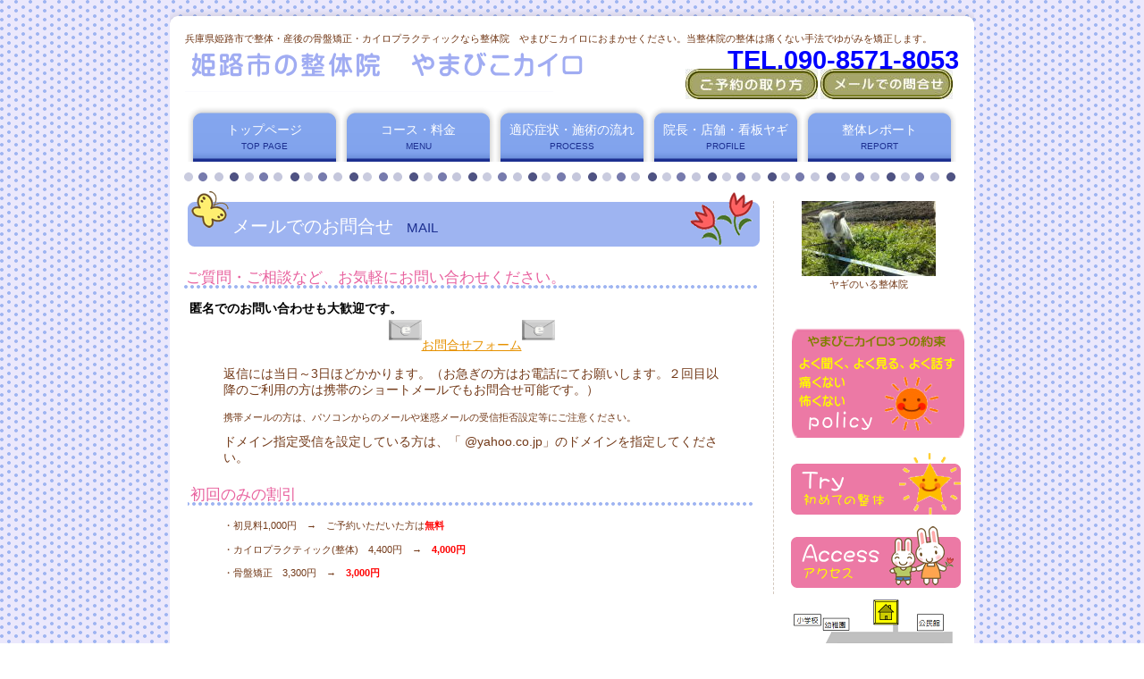

--- FILE ---
content_type: text/html
request_url: http://yamabikochiro.com/0mail.html
body_size: 7735
content:
<!DOCTYPE HTML PUBLIC "-//W3C//DTD HTML 4.01 Transitional//EN" "http://www.w3.org/TR/html4/loose.dtd">
<html lang="ja">
<head>
<meta http-equiv="Content-Type" content="text/html; charset=Shift_JIS">
<meta http-equiv="Content-Style-Type" content="text/css">
<meta http-equiv="Content-Script-Type" content="text/javascript">
<meta name="GENERATOR" content="JustSystems Homepage Builder Version 21.0.1.0 for Windows">
<meta name="Keywords" content="姫路市,整体,カイロプラクティック,骨盤矯正,整体院">
<meta name="Description" content="姫路市の口コミで評判。整体・産後の骨盤矯正・カイロプラクティックなら整体院やまびこカイロにおまかせください。当整体院の整体は痛くない手法でゆがみを矯正します。ひめじ別所駅より徒歩10分(送迎あり)駐車場あり。キッズスペースあり">
<title>メール-姫路市で整体、骨盤矯正といえば整体院やまびこカイロ</title>
<link rel="stylesheet" href="hpbparts.css" type="text/css" id="hpbparts">
<link rel="stylesheet" href="container_10Aa_2c_middleleft.css" type="text/css" id="hpbcontainer">
<link rel="stylesheet" href="main_10Aa_2c.css" type="text/css" id="hpbmain">
<link rel="stylesheet" href="user.css" type="text/css" id="hpbuser">
</head>
<body id="hpb-template-10-01a-03" class="hpb-layoutset-02"><!-- container -->
<div id="hpb-container">
  <!-- header -->
  <div id="hpb-header">
    <div id="hpb-headerMain">
      <h1>兵庫県姫路市で整体・産後の骨盤矯正・カイロプラクティックなら整体院　やまびこカイロにおまかせください。当整体院の整体は痛くない手法でゆがみを矯正します。</h1>
    </div>
    <div id="hpb-headerLogo"><a href="index.html">姫路市の整体院　やまびこカイロ</a></div>
    <div id="hpb-headerExtra1">
      <p class="tel"><strong style="font-size : 29px;color : blue;">TEL.090-8571-8053</strong></p>
      <p class="address" style="font-size : 1em; text-align : center;"><a href="0reserve.html"><img src="act1hat11.jpg" width="148" height="34" alt="ff"></a> <a href="0mail.html"><img src="act1hat111.jpg" width="148" height="34" alt="ff"></a></p>
    </div>
  </div>
  <!-- header end --><!-- inner -->
  <div id="hpb-inner">
    <!-- wrapper -->
    <div id="hpb-wrapper">
      <!-- page title -->
      <div id="hpb-title">
        <h2><span class="ja">メールでのお問合せ</span><span class="en">mail</span></h2>
      </div>
      <!-- page title end --><!-- main -->
      <div id="hpb-main">
        <div class="hpb-parts-cnt-01 hpb-parts-cnt-style clearfix">
          <h3>ご質問・ご相談など、お気軽にお問い合わせください。</h3>
          <div class="hpb-parts-cbox-01 hpb-parts-cbox-style clearfix">
            <h4><strong><span style="font-size : 14px;color : black;">匿名でのお問い合わせも大歓迎です。</span></strong></h4>
            <div class="mod-form-submit-footer" style="font-size : 14px;text-align : center;"><a href="http://form1.fc2.com/form/?id=f6f9117fa2e1737f"><img src="img_n127.gif" width="37" height="23"  alt="mail">お問合せフォーム<img src="img_n127.gif" width="37" height="23" alt="mail"></a></div>
            <blockquote style="font-size : 14px;">返信には当日～3日ほどかかります。（お急ぎの方はお電話にてお願いします。２回目以降のご利用の方は携帯のショートメールでもお問合せ可能です。）</blockquote>
            <blockquote>携帯メールの方は、パソコンからのメールや迷惑メールの受信拒否設定等にご注意ください。</blockquote>
            <blockquote><span style="font-size : 14px;">ドメイン指定受信を設定している方は、「 @yahoo.co.jp」のドメインを指定してください。</span></blockquote>
            <h3>初回のみの割引</h3>
          <blockquote> ・初見料1,000円　→　ご予約いただいた方は<b><font color="#ff0000">無料</font></b> </blockquote>
          <blockquote>・カイロプラクティック(整体)　4,400円　→　<b><font color="#ff0000">4,000円</font></b></blockquote>
            <blockquote>・骨盤矯正　3,300円　→　<b><font color="#ff0000">3,000円</font></b></blockquote>
          </div>
        </div>
      </div>
      <!-- main end -->
    </div>
    <!-- wrapper end --><!-- navi -->
    <div id="hpb-nav">
      <h3 class="hpb-c-index">ナビゲーション</h3>
      <ul>
        <li id="nav-toppage"><a href="index.html"><span class="ja">トップページ</span><span class="en">top&nbsp;page</span></a> 
        <li id="nav-policy"><a href="1menu.html"><span class="ja">コース・料金</span><span class="en">menu</span></a> 
        <li id="nav-entrance"><a href="2process.html"><span class="ja">適応症状・施術の流れ</span><span class="en">process</span></a> 
        <li id="nav-program"><a href="3profile.html"><span class="ja">院長・店舗・看板ヤギ</span><span class="en">profile</span></a> 
        <li id="nav-company"><a href="4report.html"><span class="ja">整体レポート</span><span class="en">report</span></a> 
      </ul>
    </div>
    <!-- navi end --><!-- aside -->
    <div id="hpb-aside" class="center" align="center" style="text-align : center;">
      <div id="shopinfo" style="text-align : center;" align="center">
        <a href="3profile.html"><img src="DSC_0064.jpg" width="150" height="84" border="0" alt="sig"></a>
        <p style="text-align : center;" align="center">ヤギのいる整体院</p>
        <p style="text-align : center;" class="center"><a href="5policy.html"><img src="top_banner_10Aa_011111111.png" width="193" height="147" alt="ff"></a></p>
      </div>
      <a href="6try.html"><img src="top_banner_10Aa_01.png" width="190" height="69" alt="syasin"></a>
      <div id="banner" style="text-align : center;" class="center">
        <h3 style="text-align : center;" class="center"><a href="7access.html"><img src="button11111.gif" width="190" height="69" style="border-top-width : 0px;border-left-width : 0px;border-right-width : 0px;border-bottom-width : 0px;" alt="アクセス"></a></h3>
        <a href="7access.html"><img width="200" height="154" src="wps_clip_image-291571.png" alt="map"></a></div>
      <p class="center" style="font-size : 16px;color : blue;text-align : center;"><strong>infomation</strong></p>
      <b><font color="#0000ff">土曜日、日曜日</font></b>も営業。
      <address>（受付は8時～20時）</address>
      <p style="text-align : center;" align="center">12月は<b><font color="#0000ff">19日(金)</font></b></p>
      <b><font color="#0000ff">30日(火)～1月3日(土)</font></b>
      <p style="text-align : center;" align="center">がお休みとなります。 </p>
      <address>姫路市の整体院</address>
      <address>やまびこカイロ</address>
      <address>〒671-0223</address>
      <address>姫路市別所町北宿19-1</address>
      <p style="font-size : 17px;color : blue;text-align : center;">tel.090-8571-8053</p>
      <p style="text-align : center;" align="center">店舗前駐車場有</p>
      <a href="8link.html"><img src="top_banner_10Aa_011.png" width="190" height="69" alt="ff"></a>
      <p>★このような地域の方にご利用いただいてます。姫路市・高砂市・加古川市・明石市・播磨町・三木市・小野市・加西市・福崎町・神河町・生野町・相生市・たつの市・太子町・赤穂市・上郡町</p>
      <p>★このような方が来院してます。肩こり・腰痛・頭痛・背骨、骨盤のゆがみ・産後の骨盤・猫背・むくみ・足の疲れ・ストレス・ぎっくり腰・寝違え・O脚X脚・関節痛・股関節痛・膝痛・疲労</p>
      <a href="sitemap.xml">サイトマップ</a>
      <p style="text-align : center;" class="center"><a href="1-1kotuban.html">・骨盤矯正について</a></p>
    </div>
    <!-- aside end -->
  </div>
  <!-- inner end --><!-- footer -->
  <div id="hpb-footer"><img src="acthat.jpg" width="900" height="250" alt="ff"><a href="0reserve.html"><img src="act1hat112211.jpg" width="440" height="50" alt="ff"></a><img src="act1hat112111111.jpg" width="20" height="50" alt="ff"><a href="0mail.html"><img src="act1hat111111.jpg" width="440" height="50" alt="ff"></a>copyright&copy;2016&nbsp;yamabiko chiro&nbsp;all&nbsp;rights&nbsp;reserved.</div>
  <!-- footer end -->
</div>
</body>
</html>

--- FILE ---
content_type: text/css
request_url: http://yamabikochiro.com/container_10Aa_2c_middleleft.css
body_size: 4981
content:
@charset "Shift_JIS";

/* 要素リセット */
body
{
    margin: 0;
    padding: 0;
    text-align: center;
    font-size: 75%;
    font-family: 'メイリオ' ,Meiryo, 'ヒラギノ角ゴ Pro W3' , 'Hiragino Kaku Gothic Pro' , 'ＭＳ Ｐゴシック' , 'Osaka' ,sans-serif;
    color: #723918; /* 標準文字色 */
    background-image : url(bg_10Aa.png);
}
/* Safari用ハック 文字サイズ調整 */
/*\*/
html:\66irst-child body
{
    font-size: 70%;
}
/* end */

img
{
    border-top: 0;
    border-right: 0;
    border-bottom: 0;
    border-left: 0;
}

/*--------------------------------------------------------
  レイアウト設定
--------------------------------------------------------*/
#hpb-container
{
    width: 900px;
    margin-top: -1px;
    margin-right: auto;
    margin-bottom: 0;
    margin-left: auto;
    position: relative;
    padding-bottom: 15px;
}

#hpb-header
{
    width: 900px;
    margin-left: auto;
    margin-right: auto;
    overflow: hidden;
    background-image : url(headerBg_10Aa.png);
    background-position: top center;
    background-repeat: no-repeat;
    padding-top: 33px;
    padding-bottom: 8px;
}

#hpb-inner
{
    position: relative;
    margin-top: 0;
    padding-bottom: 20px;
    padding-left: 15px;
    padding-right: 15px;
    background-color: #ffffff;
    zoom: 1;
}

.hpb-layoutset-01 #hpb-inner
{
    padding-top: 0;
}

.hpb-layoutset-02 #hpb-inner
{
    padding-top: 100px;
}

#hpb-inner:after
{
    content: ".";
    clear: both;
    height: 0;
    display: block;
    visibility: hidden;
}

#hpb-wrapper
{
    position: relative;
}

.hpb-layoutset-02 #hpb-wrapper
{
    width: 660px;
    float: left;
    border-right-width: 1px;
    border-right-style: dashed;
    border-right-color: #d4c9bf;
}

#hpb-title
{
    margin-top: 0;
    margin-right: auto;
    margin-bottom: 0;
    margin-left: auto;
}

.hpb-layoutset-01 #hpb-title
{
    padding-bottom: 75px;
    background-image : url(topTitleBg_10Aa_01.png);
    background-position: bottom center;
    background-repeat: no-repeat;
}

.hpb-layoutset-01 #hpb-main
{
    width: 660px;
    float: left;
    border-right-width: 1px;
    border-right-style: dashed;
    border-right-color: #d4c9bf;
}

.hpb-layoutset-02 #hpb-main
{
    margin-right: 15px;
    margin-top: -10px;
}

#hpb-aside
{
    width: 190px;
    float: right;
}

#hpb-footer
{
    clear: both;
    position: relative;
    padding-bottom: 30px;
    background-image : url(footerBg_10Aa.png);
    background-position: bottom center;
    background-repeat: no-repeat;
}

#hpb-nav
{
    position: absolute;
    left: 0px;
    width: 900px;
    overflow: hidden;
}

.hpb-layoutset-01 #hpb-nav
{
    top: 240px;
    height: 70px;
}

.hpb-layoutset-02 #hpb-nav
{
    top: -15px;
    height: 105px;
    background-image : url(topTitleBg_10Aa_01.png);
    background-position: bottom center;
    background-repeat: no-repeat;
}

/*--------------------------------------------------------
  デザイン設定
--------------------------------------------------------*/
/* コンテンツ配置領域 */
/* トップページメインイメージ */
.hpb-layoutset-01 #hpb-title h2
{
    height: 272px;
    background-image : url(mainimg_10Aa.png);
    text-align: left;
    text-indent: -9999px;
    overflow: hidden;
    margin-top: 0;
    margin-bottom: 0;
    margin-left: -15px;
    margin-right: -15px;
}

/* ナビゲーション */
#hpb-nav ul
{
    display: block;
    width: 860px;
    margin-top: 0;
    margin-right: auto;
    margin-bottom: 0;
    margin-left: auto;
    padding-top: 0;
    padding-right: 0;
    padding-bottom: 0;
    padding-left: 0;
    list-style-type: none;
    overflow: hidden;
}

#hpb-nav ul:after
{
    content: ".";
    clear: both;
    height: 0;
    display: block;
    visibility: hidden;
}

#hpb-nav li
{
    display: block;
    width: 172px;
    margin-left: 0;
    margin-right: 0;
    float: left;
    height: 70px;
    overflow: hidden;
    background-image : url(navItemBg_10Aa_02.png);
    background-position: top center;
    background-repeat: no-repeat;
}


#hpb-nav li a
{
    display: block;
    padding-top: 20px;
}

#hpb-nav li span.en
{
    display: block;
    line-height: 9px;
    font-size: 10px;
    text-transform: uppercase;
    color: #1C2F90;
}

#hpb-nav li span.ja
{
    display: block;
    font-size: 14px;
    line-height: 28px;
}

#hpb-nav a:link
{
    color: #ffffff;
    text-decoration: none;
}
#hpb-nav a:visited
{
    color: #ffffff;
    text-decoration: none;
}
#hpb-nav a:hover
{
    color: #1C2F90;
    text-decoration: none;
}
#hpb-nav a:active
{
    color: #1C2F90;
    text-decoration: none;
}

/*--------------------------------------------------------
  共通パーツデザイン設定
--------------------------------------------------------*/
.hpb-layoutset-01 #toppage
{
    margin-right: 15px;
}

#pagetop a
{
    /* 先頭に戻るボタンの左右設定 */
    margin-right: auto;
    margin-left: 0;
}

.hpb-layoutset-02 h2
{
    /* コンテンツタイトルの左右設定 */
    margin-left: 5px;
    margin-right: auto;
}
